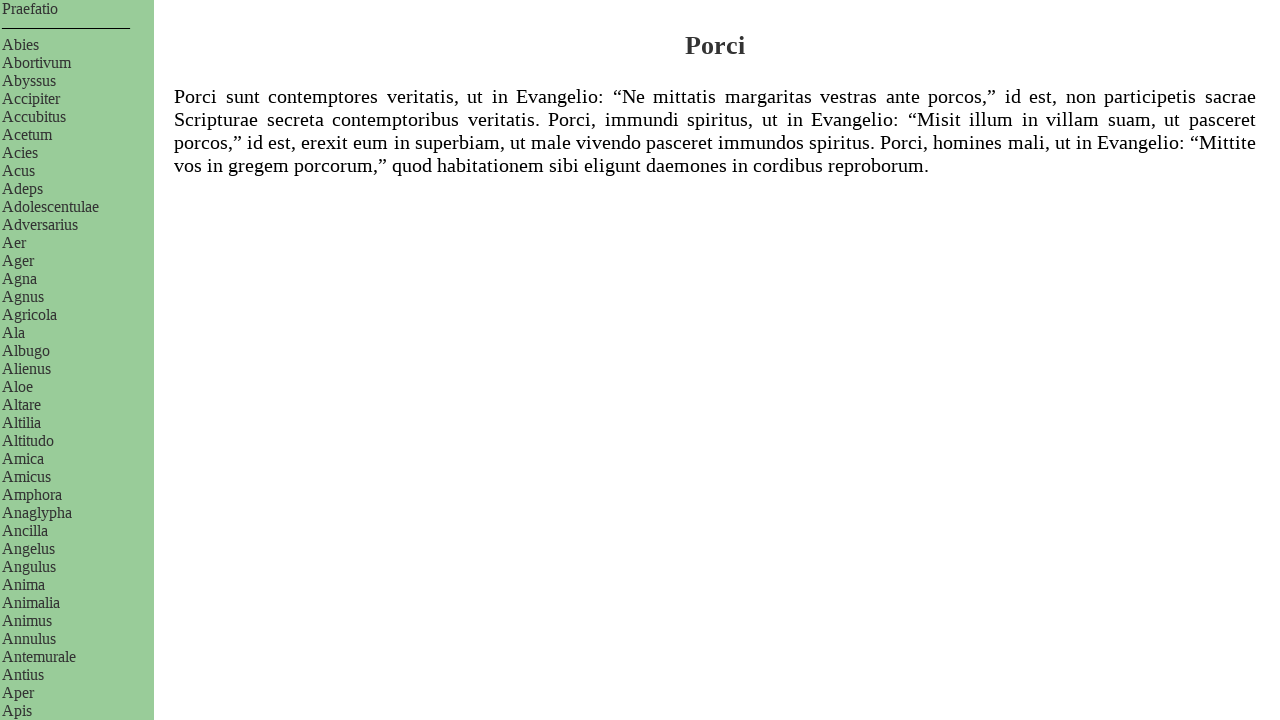

--- FILE ---
content_type: text/html; charset=UTF-8
request_url: http://allegoriae.langeslag.org/?lex=Porci
body_size: 6091
content:

<!doctype html>
<html>
<head>
<meta http-equiv="Content-Type" content="text/html; charset=UTF-8" />
<link rel ="stylesheet" href="style.css" type="text/css" />
<link rel ="stylesheet" href="print.css" type="text/css" media="print" />
<link rel="shortcut icon" href="img/favicon.png">
<title>allegoriae</title>
</head>
<body><div id="selector">
<a href="./">Praefatio</a><br />————————<br /><a href="/?lex=Abies">Abies</a><br /><a href="/?lex=Abortivum">Abortivum</a><br /><a href="/?lex=Abyssus">Abyssus</a><br /><a href="/?lex=Accipiter">Accipiter</a><br /><a href="/?lex=Accubitus">Accubitus</a><br /><a href="/?lex=Acetum">Acetum</a><br /><a href="/?lex=Acies">Acies</a><br /><a href="/?lex=Acus">Acus</a><br /><a href="/?lex=Adeps">Adeps</a><br /><a href="/?lex=Adolescentulae">Adolescentulae</a><br /><a href="/?lex=Adversarius">Adversarius</a><br /><a href="/?lex=Aer">Aer</a><br /><a href="/?lex=Ager">Ager</a><br /><a href="/?lex=Agna">Agna</a><br /><a href="/?lex=Agnus">Agnus</a><br /><a href="/?lex=Agricola">Agricola</a><br /><a href="/?lex=Ala">Ala</a><br /><a href="/?lex=Albugo">Albugo</a><br /><a href="/?lex=Alienus">Alienus</a><br /><a href="/?lex=Aloe">Aloe</a><br /><a href="/?lex=Altare">Altare</a><br /><a href="/?lex=Altilia">Altilia</a><br /><a href="/?lex=Altitudo">Altitudo</a><br /><a href="/?lex=Amica">Amica</a><br /><a href="/?lex=Amicus">Amicus</a><br /><a href="/?lex=Amphora">Amphora</a><br /><a href="/?lex=Anaglypha">Anaglypha</a><br /><a href="/?lex=Ancilla">Ancilla</a><br /><a href="/?lex=Angelus">Angelus</a><br /><a href="/?lex=Angulus">Angulus</a><br /><a href="/?lex=Anima">Anima</a><br /><a href="/?lex=Animalia">Animalia</a><br /><a href="/?lex=Animus">Animus</a><br /><a href="/?lex=Annulus">Annulus</a><br /><a href="/?lex=Antemurale">Antemurale</a><br /><a href="/?lex=Antius">Antius</a><br /><a href="/?lex=Aper">Aper</a><br /><a href="/?lex=Apis">Apis</a><br /><a href="/?lex=Aqua">Aqua</a><br /><a href="/?lex=Aquila">Aquila</a><br /><a href="/?lex=Aquilo">Aquilo</a><br /><a href="/?lex=Aranea">Aranea</a><br /><a href="/?lex=Aratrum">Aratrum</a><br /><a href="/?lex=Arbor">Arbor</a><br /><a href="/?lex=Arca">Arca</a><br /><a href="/?lex=Arcus">Arcus</a><br /><a href="/?lex=Area">Area</a><br /><a href="/?lex=Arena">Arena</a><br /><a href="/?lex=Areolae">Areolae</a><br /><a href="/?lex=Argentum">Argentum</a><br /><a href="/?lex=Aries">Aries</a><br /><a href="/?lex=Arma">Arma</a><br /><a href="/?lex=Armatus">Armatus</a><br /><a href="/?lex=Armenta">Armenta</a><br /><a href="/?lex=Armilla">Armilla</a><br /><a href="/?lex=Aromata">Aromata</a><br /><a href="/?lex=Artifex">Artifex</a><br /><a href="/?lex=Arturus">Arturus</a><br /><a href="/?lex=Arula">Arula</a><br /><a href="/?lex=Arva">Arva</a><br /><a href="/?lex=Arvina">Arvina</a><br /><a href="/?lex=Ascensor">Ascensor</a><br /><a href="/?lex=Ascensus">Ascensus</a><br /><a href="/?lex=Asina">Asina</a><br /><a href="/?lex=Asinus">Asinus</a><br /><a href="/?lex=Aspis">Aspis</a><br /><a href="/?lex=Astra">Astra</a><br /><a href="/?lex=Atrium">Atrium</a><br /><a href="/?lex=Auriga">Auriga</a><br /><a href="/?lex=Auris">Auris</a><br /><a href="/?lex=Aurora">Aurora</a><br /><a href="/?lex=Aurum">Aurum</a><br /><a href="/?lex=Auster">Auster</a><br /><a href="/?lex=Axis">Axis</a><br /><a href="/?lex=Azyma">Azyma</a><br /><a href="/?lex=Babylon">Babylon</a><br /><a href="/?lex=Baculus">Baculus</a><br /><a href="/?lex=Baltheus">Baltheus</a><br /><a href="/?lex=Barba">Barba</a><br /><a href="/?lex=Bases">Bases</a><br /><a href="/?lex=Basiliscus">Basiliscus</a><br /><a href="/?lex=Bathus">Bathus</a><br /><a href="/?lex=Bellum">Bellum</a><br /><a href="/?lex=Bestia">Bestia</a><br /><a href="/?lex=Bethemoth">Bethemoth</a><br /><a href="/?lex=Bitumen">Bitumen</a><br /><a href="/?lex=Bos">Bos</a><br /><a href="/?lex=Botrus">Botrus</a><br /><a href="/?lex=Brachium">Brachium</a><br /><a href="/?lex=Branchia">Branchia</a><br /><a href="/?lex=Bruchus">Bruchus</a><br /><a href="/?lex=Butyrum">Butyrum</a><br /><a href="/?lex=Buxus">Buxus</a><br /><a href="/?lex=Byssus">Byssus</a><br /><a href="/?lex=Cachessi">Cachessi</a><br /><a href="/?lex=Cadaver">Cadaver</a><br /><a href="/?lex=Caementarii">Caementarii</a><br /><a href="/?lex=Calamus">Calamus</a><br /><a href="/?lex=Calcaneum">Calcaneum</a><br /><a href="/?lex=Calceamentum">Calceamentum</a><br /><a href="/?lex=Calculus">Calculus</a><br /><a href="/?lex=Caligo">Caligo</a><br /><a href="/?lex=Calix">Calix</a><br /><a href="/?lex=Callis">Callis</a><br /><a href="/?lex=Calor">Calor</a><br /><a href="/?lex=Calumniator">Calumniator</a><br /><a href="/?lex=Camelus">Camelus</a><br /><a href="/?lex=Caminus">Caminus</a><br /><a href="/?lex=Campus">Campus</a><br /><a href="/?lex=Canales">Canales</a><br /><a href="/?lex=Candelabrum">Candelabrum</a><br /><a href="/?lex=Candor">Candor</a><br /><a href="/?lex=Canis">Canis</a><br /><a href="/?lex=Canistrum">Canistrum</a><br /><a href="/?lex=Capillus">Capillus</a><br /><a href="/?lex=Capitella">Capitella</a><br /><a href="/?lex=Capparis">Capparis</a><br /><a href="/?lex=Caprea">Caprea</a><br /><a href="/?lex=Capus">Capus</a><br /><a href="/?lex=Caput">Caput</a><br /><a href="/?lex=Carbones">Carbones</a><br /><a href="/?lex=Carbunculus">Carbunculus</a><br /><a href="/?lex=Carcer">Carcer</a><br /><a href="/?lex=Cardines">Cardines</a><br /><a href="/?lex=Carmelus">Carmelus</a><br /><a href="/?lex=Carmen">Carmen</a><br /><a href="/?lex=Caro">Caro</a><br /><a href="/?lex=Cartilago">Cartilago</a><br /><a href="/?lex=Caseus">Caseus</a><br /><a href="/?lex=Castellum">Castellum</a><br /><a href="/?lex=Castra">Castra</a><br /><a href="/?lex=Cataractae">Cataractae</a><br /><a href="/?lex=Catenae">Catenae</a><br /><a href="/?lex=Cathedra">Cathedra</a><br /><a href="/?lex=Catulus">Catulus</a><br /><a href="/?lex=Cauma">Cauma</a><br /><a href="/?lex=Caverna">Caverna</a><br /><a href="/?lex=Cedrus">Cedrus</a><br /><a href="/?lex=Cella">Cella</a><br /><a href="/?lex=Cera">Cera</a><br /><a href="/?lex=Cerastes">Cerastes</a><br /><a href="/?lex=Cerva">Cerva</a><br /><a href="/?lex=Cervix">Cervix</a><br /><a href="/?lex=Cervus">Cervus</a><br /><a href="/?lex=Cetus">Cetus</a><br /><a href="/?lex=Chamus">Chamus</a><br /><a href="/?lex=Character">Character</a><br /><a href="/?lex=Cherub">Cherub</a><br /><a href="/?lex=Chorus">Chorus</a><br /><a href="/?lex=Cibaria">Cibaria</a><br /><a href="/?lex=Cibus">Cibus</a><br /><a href="/?lex=Cilicium">Cilicium</a><br /><a href="/?lex=Cingulum">Cingulum</a><br /><a href="/?lex=Ciniphes">Ciniphes</a><br /><a href="/?lex=Cinis">Cinis</a><br /><a href="/?lex=Cinnamomum">Cinnamomum</a><br /><a href="/?lex=Circulus">Circulus</a><br /><a href="/?lex=Cisterna">Cisterna</a><br /><a href="/?lex=Citatrices">Citatrices</a><br /><a href="/?lex=Cithara">Cithara</a><br /><a href="/?lex=Cives">Cives</a><br /><a href="/?lex=Civitas">Civitas</a><br /><a href="/?lex=Clamor">Clamor</a><br /><a href="/?lex=Clavi">Clavi</a><br /><a href="/?lex=Clavis">Clavis</a><br /><a href="/?lex=Cleri">Cleri</a><br /><a href="/?lex=Clibanus">Clibanus</a><br /><a href="/?lex=Clypeus">Clypeus</a><br /><a href="/?lex=Coccus">Coccus</a><br /><a href="/?lex=Coelum">Coelum</a><br /><a href="/?lex=Coena">Coena</a><br /><a href="/?lex=Cogitatio">Cogitatio</a><br /><a href="/?lex=Colatura">Colatura</a><br /><a href="/?lex=Colles">Colles</a><br /><a href="/?lex=Collum">Collum</a><br /><a href="/?lex=Collum">Collum</a><br /><a href="/?lex=Color">Color</a><br /><a href="/?lex=Coluber">Coluber</a><br /><a href="/?lex=Columba">Columba</a><br /><a href="/?lex=Columna">Columna</a><br /><a href="/?lex=Comae">Comae</a><br /><a href="/?lex=Comoediae">Comoediae</a><br /><a href="/?lex=Compages">Compages</a><br /><a href="/?lex=Concentus">Concentus</a><br /><a href="/?lex=Concubina">Concubina</a><br /><a href="/?lex=Concubinae">Concubinae</a><br /><a href="/?lex=Concupiscentia">Concupiscentia</a><br /><a href="/?lex=Confessio">Confessio</a><br /><a href="/?lex=Confusio">Confusio</a><br /><a href="/?lex=Consiliarii">Consiliarii</a><br /><a href="/?lex=Consules">Consules</a><br /><a href="/?lex=Contentio">Contentio</a><br /><a href="/?lex=Cophinus">Cophinus</a><br /><a href="/?lex=Cor">Cor</a><br /><a href="/?lex=Cornu">Cornu</a><br /><a href="/?lex=Corona">Corona</a><br /><a href="/?lex=Corpus">Corpus</a><br /><a href="/?lex=Cortex">Cortex</a><br /><a href="/?lex=Corvus">Corvus</a><br /><a href="/?lex=Costa">Costa</a><br /><a href="/?lex=Coturnix">Coturnix</a><br /><a href="/?lex=Crater">Crater</a><br /><a href="/?lex=Craticula">Craticula</a><br /><a href="/?lex=Crocus">Crocus</a><br /><a href="/?lex=Crus">Crus</a><br /><a href="/?lex=Crystallus">Crystallus</a><br /><a href="/?lex=Cubile">Cubile</a><br /><a href="/?lex=Cubitus">Cubitus</a><br /><a href="/?lex=Culex">Culex</a><br /><a href="/?lex=Culmus">Culmus</a><br /><a href="/?lex=Cultrum">Cultrum</a><br /><a href="/?lex=Currus">Currus</a><br /><a href="/?lex=Custos">Custos</a><br /><a href="/?lex=Cutis">Cutis</a><br /><a href="/?lex=Cyathi">Cyathi</a><br /><a href="/?lex=Cygnus">Cygnus</a><br /><a href="/?lex=Cymbalum">Cymbalum</a><br /><a href="/?lex=Cynomyia">Cynomyia</a><br /><a href="/?lex=Cyphus">Cyphus</a><br /><a href="/?lex=Cypressus">Cypressus</a><br /><a href="/?lex=Cyprus">Cyprus</a><br /><a href="/?lex=Damascus">Damascus</a><br /><a href="/?lex=Damula">Damula</a><br /><a href="/?lex=Defectus">Defectus</a><br /><a href="/?lex=Deliciae">Deliciae</a><br /><a href="/?lex=Denarius">Denarius</a><br /><a href="/?lex=Dentes">Dentes</a><br /><a href="/?lex=Desertum">Desertum</a><br /><a href="/?lex=Deus">Deus</a><br /><a href="/?lex=Dextra">Dextra</a><br /><a href="/?lex=Diadema">Diadema</a><br /><a href="/?lex=Dies">Dies</a><br /><a href="/?lex=Digitus">Digitus</a><br /><a href="/?lex=Dilectus">Dilectus</a><br /><a href="/?lex=Diluculum">Diluculum</a><br /><a href="/?lex=Diluvium">Diluvium</a><br /><a href="/?lex=Dives">Dives</a><br /><a href="/?lex=Divitiae">Divitiae</a><br /><a href="/?lex=Dominus">Dominus</a><br /><a href="/?lex=Domus">Domus</a><br /><a href="/?lex=Dormitio">Dormitio</a><br /><a href="/?lex=Dorsum">Dorsum</a><br /><a href="/?lex=Draco">Draco</a><br /><a href="/?lex=Dragma">Dragma</a><br /><a href="/?lex=Dromedarius">Dromedarius</a><br /><a href="/?lex=Dux">Dux</a><br /><a href="/?lex=Ebrietas">Ebrietas</a><br /><a href="/?lex=Ebur">Ebur</a><br /><a href="/?lex=Ecclesia">Ecclesia</a><br /><a href="/?lex=Edom">Edom</a><br /><a href="/?lex=Edus">Edus</a><br /><a href="/?lex=Egyptus">Egyptus</a><br /><a href="/?lex=Elatae">Elatae</a><br /><a href="/?lex=Electrum">Electrum</a><br /><a href="/?lex=Emulatio">Emulatio</a><br /><a href="/?lex=Emunctoria">Emunctoria</a><br /><a href="/?lex=Engadi">Engadi</a><br /><a href="/?lex=Ensis">Ensis</a><br /><a href="/?lex=Equus">Equus</a><br /><a href="/?lex=Erinacii">Erinacii</a><br /><a href="/?lex=Eruca">Eruca</a><br /><a href="/?lex=Erugo">Erugo</a><br /><a href="/?lex=Es">Es</a><br /><a href="/?lex=Esca">Esca</a><br /><a href="/?lex=Esebon">Esebon</a><br /><a href="/?lex=Estas">Estas</a><br /><a href="/?lex=Eternum">Eternum</a><br /><a href="/?lex=Ethera">Ethera</a><br /><a href="/?lex=Ethiopes">Ethiopes</a><br /><a href="/?lex=Ethiopia">Ethiopia</a><br /><a href="/?lex=Exactor">Exactor</a><br /><a href="/?lex=Exercitus">Exercitus</a><br /><a href="/?lex=Exitus">Exitus</a><br /><a href="/?lex=Exploratores">Exploratores</a><br /><a href="/?lex=Faber">Faber</a><br /><a href="/?lex=Facies">Facies</a><br /><a href="/?lex=Fames">Fames</a><br /><a href="/?lex=Faretra">Faretra</a><br /><a href="/?lex=Farina">Farina</a><br /><a href="/?lex=Fasciculus">Fasciculus</a><br /><a href="/?lex=Fauces">Fauces</a><br /><a href="/?lex=Favilla">Favilla</a><br /><a href="/?lex=Favus">Favus</a><br /><a href="/?lex=Fel">Fel</a><br /><a href="/?lex=Femina">Femina</a><br /><a href="/?lex=Feminalia">Feminalia</a><br /><a href="/?lex=Femur">Femur</a><br /><a href="/?lex=Fenestra">Fenestra</a><br /><a href="/?lex=Fera">Fera</a><br /><a href="/?lex=Ferculum">Ferculum</a><br /><a href="/?lex=Ferrum">Ferrum</a><br /><a href="/?lex=Festuca">Festuca</a><br /><a href="/?lex=Fex">Fex</a><br /><a href="/?lex=Fiala">Fiala</a><br /><a href="/?lex=Ficus">Ficus</a><br /><a href="/?lex=Filia">Filia</a><br /><a href="/?lex=Filius">Filius</a><br /><a href="/?lex=Fimbria">Fimbria</a><br /><a href="/?lex=Finis">Finis</a><br /><a href="/?lex=Firmamentum">Firmamentum</a><br /><a href="/?lex=Fiscella">Fiscella</a><br /><a href="/?lex=Fistula">Fistula</a><br /><a href="/?lex=Flamma">Flamma</a><br /><a href="/?lex=Flos">Flos</a><br /><a href="/?lex=Fluctus">Fluctus</a><br /><a href="/?lex=Fluenta">Fluenta</a><br /><a href="/?lex=Flumen">Flumen</a><br /><a href="/?lex=Fluvius">Fluvius</a><br /><a href="/?lex=Folium">Folium</a><br /><a href="/?lex=Fons">Fons</a><br /><a href="/?lex=Foramen">Foramen</a><br /><a href="/?lex=Forceps">Forceps</a><br /><a href="/?lex=Fortis">Fortis</a><br /><a href="/?lex=Fortitudo">Fortitudo</a><br /><a href="/?lex=Fossa">Fossa</a><br /><a href="/?lex=Fovea">Fovea</a><br /><a href="/?lex=Fragmen">Fragmen</a><br /><a href="/?lex=Framea">Framea</a><br /><a href="/?lex=Frater">Frater</a><br /><a href="/?lex=Frenum">Frenum</a><br /><a href="/?lex=Frigia">Frigia</a><br /><a href="/?lex=Frigus">Frigus</a><br /><a href="/?lex=Frons">Frons</a><br /><a href="/?lex=Fructus">Fructus</a><br /><a href="/?lex=Frumentum">Frumentum</a><br /><a href="/?lex=Fulgor">Fulgor</a><br /><a href="/?lex=Fulgur">Fulgur</a><br /><a href="/?lex=Fulmen">Fulmen</a><br /><a href="/?lex=Fumus">Fumus</a><br /><a href="/?lex=Funda">Funda</a><br /><a href="/?lex=Fundamentum">Fundamentum</a><br /><a href="/?lex=Funis">Funis</a><br /><a href="/?lex=Fur">Fur</a><br /><a href="/?lex=Galaad">Galaad</a><br /><a href="/?lex=Galbanus">Galbanus</a><br /><a href="/?lex=Galea">Galea</a><br /><a href="/?lex=Galilaea">Galilaea</a><br /><a href="/?lex=Gallina">Gallina</a><br /><a href="/?lex=Gallus">Gallus</a><br /><a href="/?lex=Gazophylacium">Gazophylacium</a><br /><a href="/?lex=Gelu">Gelu</a><br /><a href="/?lex=Genae">Genae</a><br /><a href="/?lex=Generatio">Generatio</a><br /><a href="/?lex=Gens">Gens</a><br /><a href="/?lex=Gibbus">Gibbus</a><br /><a href="/?lex=Gigas">Gigas</a><br /><a href="/?lex=Glacies">Glacies</a><br /><a href="/?lex=Gladius">Gladius</a><br /><a href="/?lex=Glarea">Glarea</a><br /><a href="/?lex=Glebae">Glebae</a><br /><a href="/?lex=Gomor">Gomor</a><br /><a href="/?lex=Gradus">Gradus</a><br /><a href="/?lex=Grando">Grando</a><br /><a href="/?lex=Granum">Granum</a><br /><a href="/?lex=Gratuita">Gratuita</a><br /><a href="/?lex=Gressus">Gressus</a><br /><a href="/?lex=Grex">Grex</a><br /><a href="/?lex=Gurges">Gurges</a><br /><a href="/?lex=Gurgustium">Gurgustium</a><br /><a href="/?lex=Guttae">Guttae</a><br /><a href="/?lex=Guttur">Guttur</a><br /><a href="/?lex=Haedus">Haedus</a><br /><a href="/?lex=Hamus">Hamus</a><br /><a href="/?lex=Harundo">Harundo</a><br /><a href="/?lex=Hastae">Hastae</a><br /><a href="/?lex=Hastile">Hastile</a><br /><a href="/?lex=Herbae">Herbae</a><br /><a href="/?lex=Heremus">Heremus</a><br /><a href="/?lex=Hermon">Hermon</a><br /><a href="/?lex=Herodes">Herodes</a><br /><a href="/?lex=Herodius">Herodius</a><br /><a href="/?lex=Hiems">Hiems</a><br /><a href="/?lex=Hinnitus">Hinnitus</a><br /><a href="/?lex=Hircus">Hircus</a><br /><a href="/?lex=Hodie">Hodie</a><br /><a href="/?lex=Holocaustum">Holocaustum</a><br /><a href="/?lex=Horribilis">Horribilis</a><br /><a href="/?lex=Humerus">Humerus</a><br /><a href="/?lex=Humor">Humor</a><br /><a href="/?lex=Humus">Humus</a><br /><a href="/?lex=Hyaena">Hyaena</a><br /><a href="/?lex=Hydropicus">Hydropicus</a><br /><a href="/?lex=Iacinctus">Iacinctus</a><br /><a href="/?lex=Ianua">Ianua</a><br /><a href="/?lex=Iaspis">Iaspis</a><br /><a href="/?lex=Ibices">Ibices</a><br /><a href="/?lex=Idumaea">Idumaea</a><br /><a href="/?lex=Ierusalem">Ierusalem</a><br /><a href="/?lex=Ignis">Ignis</a><br /><a href="/?lex=Imago">Imago</a><br /><a href="/?lex=Imber">Imber</a><br /><a href="/?lex=Impetigo">Impetigo</a><br /><a href="/?lex=Impius">Impius</a><br /><a href="/?lex=Incus">Incus</a><br /><a href="/?lex=India">India</a><br /><a href="/?lex=Infans">Infans</a><br /><a href="/?lex=Infernus">Infernus</a><br /><a href="/?lex=Institores">Institores</a><br /><a href="/?lex=Insulae">Insulae</a><br /><a href="/?lex=Intestina">Intestina</a><br /><a href="/?lex=Iordanis">Iordanis</a><br /><a href="/?lex=Ira">Ira</a><br /><a href="/?lex=Iudices">Iudices</a><br /><a href="/?lex=Iudicium">Iudicium</a><br /><a href="/?lex=Iugum">Iugum</a><br /><a href="/?lex=Iuncus">Iuncus</a><br /><a href="/?lex=Iustitia">Iustitia</a><br /><a href="/?lex=Iuvenes">Iuvenes</a><br /><a href="/?lex=Iuventus">Iuventus</a><br /><a href="/?lex=Kalendae">Kalendae</a><br /><a href="/?lex=Labia">Labia</a><br /><a href="/?lex=Labrum">Labrum</a><br /><a href="/?lex=Labruscae">Labruscae</a><br /><a href="/?lex=Lac">Lac</a><br /><a href="/?lex=Lacerta">Lacerta</a><br /><a href="/?lex=Lactucae">Lactucae</a><br /><a href="/?lex=Lacus">Lacus</a><br /><a href="/?lex=Lagena">Lagena</a><br /><a href="/?lex=Laguncula">Laguncula</a><br /><a href="/?lex=Lamia">Lamia</a><br /><a href="/?lex=Lampas">Lampas</a><br /><a href="/?lex=Lana">Lana</a><br /><a href="/?lex=Lanceae">Lanceae</a><br /><a href="/?lex=Lapis">Lapis</a><br /><a href="/?lex=Laquearia">Laquearia</a><br /><a href="/?lex=Laqueus">Laqueus</a><br /><a href="/?lex=Later">Later</a><br /><a href="/?lex=Latitudo">Latitudo</a><br /><a href="/?lex=Latrones">Latrones</a><br /><a href="/?lex=Latus">Latus</a><br /><a href="/?lex=Leaena">Leaena</a><br /><a href="/?lex=Lectulus">Lectulus</a><br /><a href="/?lex=Lectus">Lectus</a><br /><a href="/?lex=Legatio">Legatio</a><br /><a href="/?lex=Legatus">Legatus</a><br /><a href="/?lex=Leo">Leo</a><br /><a href="/?lex=Lepra">Lepra</a><br /><a href="/?lex=Leprosi">Leprosi</a><br /><a href="/?lex=Lepus">Lepus</a><br /><a href="/?lex=Leviathan">Leviathan</a><br /><a href="/?lex=Lex">Lex</a><br /><a href="/?lex=Libanus">Libanus</a><br /><a href="/?lex=Liber">Liber</a><br /><a href="/?lex=Ligna">Ligna</a><br /><a href="/?lex=Lignum">Lignum</a><br /><a href="/?lex=Lilium">Lilium</a><br /><a href="/?lex=Limen">Limen</a><br /><a href="/?lex=Linea">Linea</a><br /><a href="/?lex=Linum">Linum</a><br /><a href="/?lex=Lippus">Lippus</a><br /><a href="/?lex=Littus">Littus</a><br /><a href="/?lex=Loculus">Loculus</a><br /><a href="/?lex=Locus">Locus</a><br /><a href="/?lex=Locusta">Locusta</a><br /><a href="/?lex=Longitudo">Longitudo</a><br /><a href="/?lex=Lorum">Lorum</a><br /><a href="/?lex=Lucerna">Lucerna</a><br /><a href="/?lex=Lucifer">Lucifer</a><br /><a href="/?lex=Lumbare">Lumbare</a><br /><a href="/?lex=Lumen">Lumen</a><br /><a href="/?lex=Lux">Lux</a><br /><a href="/?lex=Maceria">Maceria</a><br /><a href="/?lex=Macula">Macula</a><br /><a href="/?lex=Malleus">Malleus</a><br /><a href="/?lex=Malogranatum">Malogranatum</a><br /><a href="/?lex=Malum">Malum</a><br /><a href="/?lex=Malum_punicum">Malum punicum</a><br /><a href="/?lex=Mammae">Mammae</a><br /><a href="/?lex=Mandragorae">Mandragorae</a><br /><a href="/?lex=Manipuli">Manipuli</a><br /><a href="/?lex=Manna">Manna</a><br /><a href="/?lex=Manus">Manus</a><br /><a href="/?lex=Mare">Mare</a><br /><a href="/?lex=Margareta">Margareta</a><br /><a href="/?lex=Margo">Margo</a><br /><a href="/?lex=Marmor">Marmor</a><br /><a href="/?lex=Masculus">Masculus</a><br /><a href="/?lex=Mater">Mater</a><br /><a href="/?lex=Matutinum">Matutinum</a><br /><a href="/?lex=Maxilla">Maxilla</a><br /><a href="/?lex=Medulla">Medulla</a><br /><a href="/?lex=Mel">Mel</a><br /><a href="/?lex=Membra">Membra</a><br /><a href="/?lex=Mensa">Mensa</a><br /><a href="/?lex=Menses">Menses</a><br /><a href="/?lex=Mercenarius">Mercenarius</a><br /><a href="/?lex=Meretrix">Meretrix</a><br /><a href="/?lex=Meridies">Meridies</a><br /><a href="/?lex=Messis">Messis</a><br /><a href="/?lex=Messores">Messores</a><br /><a href="/?lex=Milites">Milites</a><br /><a href="/?lex=Militia">Militia</a><br /><a href="/?lex=Milvus">Milvus</a><br /><a href="/?lex=Moab">Moab</a><br /><a href="/?lex=Modius">Modius</a><br /><a href="/?lex=Moenia">Moenia</a><br /><a href="/?lex=Mola">Mola</a><br /><a href="/?lex=Monilia">Monilia</a><br /><a href="/?lex=Mons">Mons</a><br /><a href="/?lex=Mors">Mors</a><br /><a href="/?lex=Mortariolum">Mortariolum</a><br /><a href="/?lex=Morus">Morus</a><br /><a href="/?lex=Mulier">Mulier</a><br /><a href="/?lex=Mulus">Mulus</a><br /><a href="/?lex=Mulus">Mulus</a><br /><a href="/?lex=Munitio">Munitio</a><br /><a href="/?lex=Musca">Musca</a><br /><a href="/?lex=Mustela">Mustela</a><br /><a href="/?lex=Mustum">Mustum</a><br /><a href="/?lex=Myrrha">Myrrha</a><br /><a href="/?lex=Myrtus">Myrtus</a><br /><a href="/?lex=Nardus">Nardus</a><br /><a href="/?lex=Nares">Nares</a><br /><a href="/?lex=Nasus">Nasus</a><br /><a href="/?lex=Navicula">Navicula</a><br /><a href="/?lex=Navis">Navis</a><br /><a href="/?lex=Nebula">Nebula</a><br /><a href="/?lex=Nemus">Nemus</a><br /><a href="/?lex=Nervus">Nervus</a><br /><a href="/?lex=Nidulus">Nidulus</a><br /><a href="/?lex=Nidus">Nidus</a><br /><a href="/?lex=Nigredo">Nigredo</a><br /><a href="/?lex=Nitrum">Nitrum</a><br /><a href="/?lex=Nix">Nix</a><br /><a href="/?lex=Noctua">Noctua</a><br /><a href="/?lex=Novacula">Novacula</a><br /><a href="/?lex=Nox">Nox</a><br /><a href="/?lex=Nubes">Nubes</a><br /><a href="/?lex=Nuptiae">Nuptiae</a><br /><a href="/?lex=Nycticorax">Nycticorax</a><br /><a href="/?lex=Obryzum">Obryzum</a><br /><a href="/?lex=Obstetrices">Obstetrices</a><br /><a href="/?lex=Occidens">Occidens</a><br /><a href="/?lex=Oculus">Oculus</a><br /><a href="/?lex=Odor">Odor</a><br /><a href="/?lex=Oleum">Oleum</a><br /><a href="/?lex=Oliva">Oliva</a><br /><a href="/?lex=Olla">Olla</a><br /><a href="/?lex=Onager">Onager</a><br /><a href="/?lex=Onocentaurus">Onocentaurus</a><br /><a href="/?lex=Onycha">Onycha</a><br /><a href="/?lex=Optimates">Optimates</a><br /><a href="/?lex=Orbis">Orbis</a><br /><a href="/?lex=Ordeum">Ordeum</a><br /><a href="/?lex=Organum">Organum</a><br /><a href="/?lex=Oriens">Oriens</a><br /><a href="/?lex=Oriones">Oriones</a><br /><a href="/?lex=Ortus">Ortus</a><br /><a href="/?lex=Os">Os</a><br /><a href="/?lex=Osculum">Osculum</a><br /><a href="/?lex=Ostium">Ostium</a><br /><a href="/?lex=Ovile">Ovile</a><br /><a href="/?lex=Ovis">Ovis</a><br /><a href="/?lex=Ovum">Ovum</a><br /><a href="/?lex=Pacificus">Pacificus</a><br /><a href="/?lex=Pallium">Pallium</a><br /><a href="/?lex=Palmes">Palmes</a><br /><a href="/?lex=Palpebrae">Palpebrae</a><br /><a href="/?lex=Paludes">Paludes</a><br /><a href="/?lex=Panis">Panis</a><br /><a href="/?lex=Panni">Panni</a><br /><a href="/?lex=Papyrus">Papyrus</a><br /><a href="/?lex=Paradisus">Paradisus</a><br /><a href="/?lex=Pardus">Pardus</a><br /><a href="/?lex=Paries">Paries</a><br /><a href="/?lex=Passer">Passer</a><br /><a href="/?lex=Pastus">Pastus</a><br /><a href="/?lex=Pater">Pater</a><br /><a href="/?lex=Pater">Pater</a><br /><a href="/?lex=Pavimentum">Pavimentum</a><br /><a href="/?lex=Pax">Pax</a><br /><a href="/?lex=Paxillus">Paxillus</a><br /><a href="/?lex=Peccatum">Peccatum</a><br /><a href="/?lex=Pectusculum">Pectusculum</a><br /><a href="/?lex=Pecus">Pecus</a><br /><a href="/?lex=Pellicanus">Pellicanus</a><br /><a href="/?lex=Pellis">Pellis</a><br /><a href="/?lex=Penna">Penna</a><br /><a href="/?lex=Pennulae">Pennulae</a><br /><a href="/?lex=Pepones">Pepones</a><br /><a href="/?lex=Pera">Pera</a><br /><a href="/?lex=Perdix">Perdix</a><br /><a href="/?lex=Peregrinus">Peregrinus</a><br /><a href="/?lex=Pes">Pes</a><br /><a href="/?lex=Pessulum">Pessulum</a><br /><a href="/?lex=Picturae">Picturae</a><br /><a href="/?lex=Pili">Pili</a><br /><a href="/?lex=Pili">Pili</a><br /><a href="/?lex=Pilosi">Pilosi</a><br /><a href="/?lex=Pinus">Pinus</a><br /><a href="/?lex=Piscatores">Piscatores</a><br /><a href="/?lex=Piscina">Piscina</a><br /><a href="/?lex=Piscis">Piscis</a><br /><a href="/?lex=Plaga">Plaga</a><br /><a href="/?lex=Planta">Planta</a><br /><a href="/?lex=Platani">Platani</a><br /><a href="/?lex=Platea">Platea</a><br /><a href="/?lex=Plectae">Plectae</a><br /><a href="/?lex=Pleiades">Pleiades</a><br /><a href="/?lex=Plumbum">Plumbum</a><br /><a href="/?lex=Poma">Poma</a><br /><a href="/?lex=Pontifex">Pontifex</a><br /><a href="/?lex=Porci">Porci</a><br /><a href="/?lex=Porri">Porri</a><br /><a href="/?lex=Porta">Porta</a><br /><a href="/?lex=Porticus">Porticus</a><br /><a href="/?lex=Postes">Postes</a><br /><a href="/?lex=Potentes">Potentes</a><br /><a href="/?lex=Praeda">Praeda</a><br /><a href="/?lex=Praedones">Praedones</a><br /><a href="/?lex=Praesepe">Praesepe</a><br /><a href="/?lex=Primogenitum">Primogenitum</a><br /><a href="/?lex=Princeps">Princeps</a><br /><a href="/?lex=Propitiatorium">Propitiatorium</a><br /><a href="/?lex=Propugnacula">Propugnacula</a><br /><a href="/?lex=Propugnator">Propugnator</a><br /><a href="/?lex=Pruina">Pruina</a><br /><a href="/?lex=Puer">Puer</a><br /><a href="/?lex=Pullus">Pullus</a><br /><a href="/?lex=Pulvis">Pulvis</a><br /><a href="/?lex=Punctus">Punctus</a><br /><a href="/?lex=Pupilla">Pupilla</a><br /><a href="/?lex=Pupillus">Pupillus</a><br /><a href="/?lex=Quadrans">Quadrans</a><br /><a href="/?lex=Quadrigae">Quadrigae</a><br /><a href="/?lex=Quercus">Quercus</a><br /><a href="/?lex=Radix">Radix</a><br /><a href="/?lex=Ramus">Ramus</a><br /><a href="/?lex=Ranae">Ranae</a><br /><a href="/?lex=Rationale">Rationale</a><br /><a href="/?lex=Reclinatorium">Reclinatorium</a><br /><a href="/?lex=Regina">Regina</a><br /><a href="/?lex=Regula">Regula</a><br /><a href="/?lex=Regulus">Regulus</a><br /><a href="/?lex=Reptilia">Reptilia</a><br /><a href="/?lex=Resticula">Resticula</a><br /><a href="/?lex=Rete">Rete</a><br /><a href="/?lex=Retributio">Retributio</a><br /><a href="/?lex=Rex">Rex</a><br /><a href="/?lex=Rhamnus">Rhamnus</a><br /><a href="/?lex=Risus">Risus</a><br /><a href="/?lex=Rivi">Rivi</a><br /><a href="/?lex=Rivuli">Rivuli</a><br /><a href="/?lex=Ros">Ros</a><br /><a href="/?lex=Rota">Rota</a><br /><a href="/?lex=Rubigo">Rubigo</a><br /><a href="/?lex=Rubor">Rubor</a><br /><a href="/?lex=Rubus">Rubus</a><br /><a href="/?lex=Rugitus">Rugitus</a><br /><a href="/?lex=Rupes">Rupes</a><br /><a href="/?lex=Sabbatum">Sabbatum</a><br /><a href="/?lex=Sacculus">Sacculus</a><br /><a href="/?lex=Saccus">Saccus</a><br /><a href="/?lex=Sacerdos">Sacerdos</a><br /><a href="/?lex=Saga">Saga</a><br /><a href="/?lex=Sagena">Sagena</a><br /><a href="/?lex=Sagitta">Sagitta</a><br /><a href="/?lex=Sagittarius">Sagittarius</a><br /><a href="/?lex=Sal">Sal</a><br /><a href="/?lex=Saliunca">Saliunca</a><br /><a href="/?lex=Salsugo">Salsugo</a><br /><a href="/?lex=Salterium">Salterium</a><br /><a href="/?lex=Sanguis">Sanguis</a><br /><a href="/?lex=Sanies">Sanies</a><br /><a href="/?lex=Sapphirus">Sapphirus</a><br /><a href="/?lex=Sardonicus">Sardonicus</a><br /><a href="/?lex=Sartago">Sartago</a><br /><a href="/?lex=Saxum">Saxum</a><br /><a href="/?lex=Scabellum">Scabellum</a><br /><a href="/?lex=Scabies">Scabies</a><br /><a href="/?lex=Scapula">Scapula</a><br /><a href="/?lex=Scarabaeus">Scarabaeus</a><br /><a href="/?lex=Scintillae">Scintillae</a><br /><a href="/?lex=Scorpio">Scorpio</a><br /><a href="/?lex=Sculptura">Sculptura</a><br /><a href="/?lex=Securis">Securis</a><br /><a href="/?lex=Sedes">Sedes</a><br /><a href="/?lex=Segor">Segor</a><br /><a href="/?lex=Semen">Semen</a><br /><a href="/?lex=Semita">Semita</a><br /><a href="/?lex=Senatores">Senatores</a><br /><a href="/?lex=Senectus">Senectus</a><br /><a href="/?lex=Senex">Senex</a><br /><a href="/?lex=Sentes">Sentes</a><br /><a href="/?lex=Sepis">Sepis</a><br /><a href="/?lex=Sepulcrum">Sepulcrum</a><br /><a href="/?lex=Serpens">Serpens</a><br /><a href="/?lex=Serra">Serra</a><br /><a href="/?lex=Servus">Servus</a><br /><a href="/?lex=Sibilus">Sibilus</a><br /><a href="/?lex=Signaculum">Signaculum</a><br /><a href="/?lex=Silex">Silex</a><br /><a href="/?lex=Siliqua">Siliqua</a><br /><a href="/?lex=Silva">Silva</a><br /><a href="/?lex=Similago">Similago</a><br /><a href="/?lex=Sindo">Sindo</a><br /><a href="/?lex=Sinistra">Sinistra</a><br /><a href="/?lex=Sirenae">Sirenae</a><br /><a href="/?lex=Sirpus">Sirpus</a><br /><a href="/?lex=Sitis">Sitis</a><br /><a href="/?lex=Socrus">Socrus</a><br /><a href="/?lex=Sol">Sol</a><br /><a href="/?lex=Solitudo">Solitudo</a><br /><a href="/?lex=Solium">Solium</a><br /><a href="/?lex=Somnus">Somnus</a><br /><a href="/?lex=Sonus">Sonus</a><br /><a href="/?lex=Soror">Soror</a><br /><a href="/?lex=Species">Species</a><br /><a href="/?lex=Speculator">Speculator</a><br /><a href="/?lex=Speculum">Speculum</a><br /><a href="/?lex=Specus">Specus</a><br /><a href="/?lex=Spelunca">Spelunca</a><br /><a href="/?lex=Sphaerulae">Sphaerulae</a><br /><a href="/?lex=Spicae">Spicae</a><br /><a href="/?lex=Spina">Spina</a><br /><a href="/?lex=Spiritus">Spiritus</a><br /><a href="/?lex=Spolia">Spolia</a><br /><a href="/?lex=Sportae">Sportae</a><br /><a href="/?lex=Squamae">Squamae</a><br /><a href="/?lex=Stabulum">Stabulum</a><br /><a href="/?lex=Stactes">Stactes</a><br /><a href="/?lex=Stamen">Stamen</a><br /><a href="/?lex=Statera">Statera</a><br /><a href="/?lex=Statura">Statura</a><br /><a href="/?lex=Stella">Stella</a><br /><a href="/?lex=Stellio">Stellio</a><br /><a href="/?lex=Stercus">Stercus</a><br /><a href="/?lex=Sterilis">Sterilis</a><br /><a href="/?lex=Sternutatio">Sternutatio</a><br /><a href="/?lex=Sterquilinium">Sterquilinium</a><br /><a href="/?lex=Stillicidia">Stillicidia</a><br /><a href="/?lex=Stillio">Stillio</a><br /><a href="/?lex=Stipula">Stipula</a><br /><a href="/?lex=Stola">Stola</a><br /><a href="/?lex=Struthio">Struthio</a><br /><a href="/?lex=Stylus">Stylus</a><br /><a href="/?lex=Subula">Subula</a><br /><a href="/?lex=Sudes">Sudes</a><br /><a href="/?lex=Sulci">Sulci</a><br /><a href="/?lex=Sulphur">Sulphur</a><br /><a href="/?lex=Sunamitis">Sunamitis</a><br /><a href="/?lex=Superbia">Superbia</a><br /><a href="/?lex=Superbus">Superbus</a><br /><a href="/?lex=Superhumerale">Superhumerale</a><br /><a href="/?lex=Sus">Sus</a><br /><a href="/?lex=Sycomorus">Sycomorus</a><br /><a href="/?lex=Symphonia">Symphonia</a><br /><a href="/?lex=Tabernaculum">Tabernaculum</a><br /><a href="/?lex=Tabulae">Tabulae</a><br /><a href="/?lex=Talentum">Talentum</a><br /><a href="/?lex=Tauri">Tauri</a><br /><a href="/?lex=Tectum">Tectum</a><br /><a href="/?lex=Tela">Tela</a><br /><a href="/?lex=Templum">Templum</a><br /><a href="/?lex=Tentatio">Tentatio</a><br /><a href="/?lex=Tentorium">Tentorium</a><br /><a href="/?lex=Terra">Terra</a><br /><a href="/?lex=Testa">Testa</a><br /><a href="/?lex=Thalamus">Thalamus</a><br /><a href="/?lex=Thesaurus">Thesaurus</a><br /><a href="/?lex=Thorax">Thorax</a><br /><a href="/?lex=Thronus">Thronus</a><br /><a href="/?lex=Thuribulum">Thuribulum</a><br /><a href="/?lex=Thus">Thus</a><br /><a href="/?lex=Thymiama">Thymiama</a><br /><a href="/?lex=Tiara">Tiara</a><br /><a href="/?lex=Tigna">Tigna</a><br /><a href="/?lex=Tigris">Tigris</a><br /><a href="/?lex=Tincturae">Tincturae</a><br /><a href="/?lex=Tinea">Tinea</a><br /><a href="/?lex=Tintinnabula">Tintinnabula</a><br /><a href="/?lex=Tonitrus">Tonitrus</a><br /><a href="/?lex=Topazion">Topazion</a><br /><a href="/?lex=Torcular">Torcular</a><br /><a href="/?lex=Torna">Torna</a><br /><a href="/?lex=Torrens">Torrens</a><br /><a href="/?lex=Tribulus">Tribulus</a><br /><a href="/?lex=Triticum">Triticum</a><br /><a href="/?lex=Trulla">Trulla</a><br /><a href="/?lex=Truncus">Truncus</a><br /><a href="/?lex=Tuba">Tuba</a><br /><a href="/?lex=Tunica">Tunica</a><br /><a href="/?lex=Turris">Turris</a><br /><a href="/?lex=Turtur">Turtur</a><br /><a href="/?lex=Tympanum">Tympanum</a><br /><a href="/?lex=Ulcus">Ulcus</a><br /><a href="/?lex=Ulmus">Ulmus</a><br /><a href="/?lex=Umbilicus">Umbilicus</a><br /><a href="/?lex=Umbra">Umbra</a><br /><a href="/?lex=Unguentum">Unguentum</a><br /><a href="/?lex=Ungula">Ungula</a><br /><a href="/?lex=Urna">Urna</a><br /><a href="/?lex=Ursus">Ursus</a><br /><a href="/?lex=Urtica">Urtica</a><br /><a href="/?lex=Uter">Uter</a><br /><a href="/?lex=Uterus">Uterus</a><br /><a href="/?lex=Uxor">Uxor</a><br /><a href="/?lex=Vacca">Vacca</a><br /><a href="/?lex=Vagina">Vagina</a><br /><a href="/?lex=Vah">Vah</a><br /><a href="/?lex=Vallis">Vallis</a><br /><a href="/?lex=Vapor">Vapor</a><br /><a href="/?lex=Vas">Vas</a><br /><a href="/?lex=Vectis">Vectis</a><br /><a href="/?lex=Vellus">Vellus</a><br /><a href="/?lex=Velum">Velum</a><br /><a href="/?lex=Vena">Vena</a><br /><a href="/?lex=Venenum">Venenum</a><br /><a href="/?lex=Venter">Venter</a><br /><a href="/?lex=Ventilabrum">Ventilabrum</a><br /><a href="/?lex=Ventus">Ventus</a><br /><a href="/?lex=Vepres">Vepres</a><br /><a href="/?lex=Ver">Ver</a><br /><a href="/?lex=Vermis">Vermis</a><br /><a href="/?lex=Vertex">Vertex</a><br /><a href="/?lex=Vesica">Vesica</a><br /><a href="/?lex=Vesper">Vesper</a><br /><a href="/?lex=Vespera">Vespera</a><br /><a href="/?lex=Vespere">Vespere</a><br /><a href="/?lex=Vespertilio">Vespertilio</a><br /><a href="/?lex=Vestibulum">Vestibulum</a><br /><a href="/?lex=Vestigia">Vestigia</a><br /><a href="/?lex=Vestimentum">Vestimentum</a><br /><a href="/?lex=Vestis">Vestis</a><br /><a href="/?lex=Via">Via</a><br /><a href="/?lex=Viatores">Viatores</a><br /><a href="/?lex=Vidua">Vidua</a><br /><a href="/?lex=Vigiles">Vigiles</a><br /><a href="/?lex=Villa">Villa</a><br /><a href="/?lex=Vincula">Vincula</a><br /><a href="/?lex=Vinea">Vinea</a><br /><a href="/?lex=Vinum">Vinum</a><br /><a href="/?lex=Vipera">Vipera</a><br /><a href="/?lex=Vir">Vir</a><br /><a href="/?lex=Virentia">Virentia</a><br /><a href="/?lex=Virga">Virga</a><br /><a href="/?lex=Virgo">Virgo</a><br /><a href="/?lex=Virgula">Virgula</a><br /><a href="/?lex=Virtutes">Virtutes</a><br /><a href="/?lex=Viscera">Viscera</a><br /><a href="/?lex=Visio">Visio</a><br /><a href="/?lex=Vita">Vita</a><br /><a href="/?lex=Vitis">Vitis</a><br /><a href="/?lex=Vitrum">Vitrum</a><br /><a href="/?lex=Vitula">Vitula</a><br /><a href="/?lex=Vitulus">Vitulus</a><br /><a href="/?lex=Volucres">Volucres</a><br /><a href="/?lex=Vomer">Vomer</a><br /><a href="/?lex=Vox">Vox</a><br /><a href="/?lex=Vulpes">Vulpes</a><br /><a href="/?lex=Vultur">Vultur</a><br /><a href="/?lex=Vultus">Vultus</a><br /><a href="/?lex=X_P_S">X P S</a><br /><a href="/?lex=Yades">Yades</a><br /><a href="/?lex=Ydriae">Ydriae</a><br /><a href="/?lex=Ydropicus">Ydropicus</a><br /><a href="/?lex=Ysopus">Ysopus</a><br /><a href="/?lex=Zelus">Zelus</a><br /><a href="/?lex=Zizania">Zizania</a><br /><a href="/?lex=Zona">Zona</a><br />
</div>
<div id="main"><h2>Porci</h2>
	<p>Porci sunt contemptores veritatis, ut in Evangelio: “Ne mittatis margaritas vestras ante porcos,” id est, non participetis sacrae Scripturae secreta contemptoribus veritatis. Porci, immundi spiritus, ut in Evangelio: “Misit illum in villam suam, ut pasceret porcos,” id est, erexit eum in superbiam, ut male vivendo pasceret immundos spiritus. Porci, homines mali, ut in Evangelio: “Mittite vos in gregem porcorum,” quod habitationem sibi eligunt daemones in cordibus reproborum.</p>
</div>
<!--
<p class="fn">
© Paul Langeslag 2011, 2013
</p>
-->
</body>
</html>

--- FILE ---
content_type: text/css
request_url: http://allegoriae.langeslag.org/style.css
body_size: 628
content:
@font-face {
font-family:Junicode;
font-weight:normal;
font-style:normal;
src:local('Junicode'),url('http://septentrionalia.net/fonts/Junicode.ttf');
}

@font-face {
font-family:Junicode;
font-weight:bold;
font-style:normal;
src:local('Junicode Bold'),url('http://septentrionalia.net/fonts/Junicode-Bold.ttf');
}

@font-face {
font-family:Junicode;
font-weight:normal;
font-style:italic;
src:local('Junicode Italic'),url('http://septentrionalia.net/fonts/Junicode-Italic.ttf');
}

@font-face {
font-family:Junicode;
font-weight:bold;
font-style:italic;
src:local('Junicode Bold Italic'),url('http://septentrionalia.net/fonts/Junicode-BoldItalic.ttf');
}

html,body, {
font-family:Junicode, "Andron Scriptor Web", "Liberation Serif", "Brill", "FreeSerif", "Times New Roman", serif;
}

#selector {
position:fixed;
height:100%;
left:0px;
top:0px;
width:150px;
margin:0;
background-color:#99cc99;
padding:0px 2px;
z-index:2;
font-size:16px;
overflow:auto;
}

#main {
position:fixed;
height:100%;
top:23px;
right:0px;
/* Firefox */
width: -moz-calc(100% - 150px);
/* WebKit */
width: -webkit-calc(100% - 150px);
/* Opera */
width: -o-calc(100% - 150px);
/* Standard */
width: calc(100% - 150px);
z-index:1;
overflow:auto;
}

h1,h2,h3 {
color:#333333;
}

h1 {
text-align:center;
margin:12px;
font-size:36px;
}

h2 {
text-align:center;
margin:8px;
font-size:26px;
}

h3 {
font-size:23px;
}

p {
text-align:justify;
font-size:20px;
margin:24px;
}

form {
float:left;
}

a {
text-decoration:none;
color:inherit;
}

a:link, a:visited {
color:#66cc33;
}

a:hover, a:visited:hover {
color:#ccff66;
}

#selector a:link, #selector a:visited {
color:#333333;
}

#selector a:hover, #selector a:visited:hover {
color:#ccff66;
}

.centred {text-align:center;}


--- FILE ---
content_type: text/css
request_url: http://allegoriae.langeslag.org/print.css
body_size: 1118
content:
@font-face {
font-family:Junicode;
font-weight:normal;
font-style:normal;
src:url('http://septentrionalia.net/fonts/Junicode.ttf');
}

@font-face {
font-family:Junicode;
font-weight:bold;
font-style:normal;
src:url('http://septentrionalia.net/fonts/Junicode-Bold.ttf');
}

@font-face {
font-family:Junicode;
font-weight:normal;
font-style:italic;
src:url('http://septentrionalia.net/fonts/Junicode-Italic.ttf');
}

@font-face {
font-family:Junicode;
font-weight:bold;
font-style:italic;
src:url('http://septentrionalia.net/fonts/Junicode-BoldItalic.ttf');
}

html,body,#selector {
background-color:#000000;
color:#99cc33;
font-family:Junicode, "Andron Scriptor Web", "Liberation Serif", "Brill", "FreeSerif", "Times New Roman", serif;
}

#selector {
display:none;
position:fixed;
top:0px;
left:0px;
right:0px;
height:23px;
margin:0;
padding:0px 2px;
background-color:#000000;
z-index:2;
}

#main {
position:relative;
top:23px;
width:100%;
margin:6px 0;
padding:0 2px;
z-index:1;
}

p,h1,h2,h3 {
color:#ffffff;
}

h1,h2 {
text-align:center;
margin:8px;
}

h2 {
font-size:18px;
font-weight:normal;
}

#textbox h2 {
font-size:28px;
}

h3 {
font-size:23px;
}

p {
text-align:justify;
}

form{
display:none;
}

#textbox {
display:block;
font-size:23px;
border:none;
vertical-align:top;
}

#textbox p,#textbox h1,#textbox h2,#textbox h3, #textbox li {
color:#ffffff;
text-align:justify;
}

code {
font-family:DejaVu Sans Mono, "Lucida Console", sans-serif;
font-size:16px;
}

div.spacer {
height:17px;
}

div.page {
height:729px;
}

small {
font-size:24px;
}

div.threecolumns {
width:900px;
margin: 0 auto;
}

a,a:link,a:visited,a:hover,a:visited:hover {
text-decoration:none;
color:inherit;
}

img {
display:block;
margin:0 auto;
border:none;
padding:0;
}

table {
color:#ffffff;
margin:5px auto;
border-spacing:4px;
}

td {
padding:2px 3px;
font-size:18px;
background-color:#ffffff;
border:1px solid #cccccc;
vertical-align:top;
}

table.large {
border-spacing:9px;
}

table.large td {
padding:4px 10px;
font-size:48px;
}

table.mid {
border-spacing:7px;
}

table.mid td {
padding:3px 7px;
font-size:40px;
}

table.midcentred {
border-spacing:7px;
}

table.midcentred td {
padding:3px 7px;
font-size:40px;
text-align:center;
vertical-align:middle;
}

tr.header td {
font-weight:bold;
}

tr.header td {
text-align:center;
}

.comment {
text-align:center;
font-size:20px;
color:#999999;
margin:6px 0;
}

.ref {
text-align:center;
font-size:16px;
color:#999999;
margin:6px 0;
}

select {
margin:0 6px 0 0;
background-color:#333333;
color:#99cc33;
}

.float {
display:inline;
float:left;
}

.floatright {
display:inline;
float:right;
}

.clear {
display:block;
width:100%;
clear:both;
}

.clearcentred {
display:block;
clear:both;
width:90%;
margin-left:auto;
margin-right:auto;
}

.centred {
text-align:center;
}

table.centred td {
text-align:center;
}

.invisible {
visibility:hidden;
}


.hl {
color:#ff9933;
}

p.alt {
color:#66ffff;
margin-top:40px;
}

.red {
color:#ff0000;
}

.green {
color:#99ff33;
}

.blue {
color:#3399ff;
}

.grey {
color:#ffffcc;
}

.orange {
color:#ff9933;
}

.centredgrey {
color:#ffffcc;
text-align:center;
}

a:link,a:visited,a:hover,a:active {
color:#000000;
}

.fn {
margin:10px 0 6px;
padding:4px;
font-size:14px;
color:#999999;
text-align:center;
}

.item {
margin-bottom:36px;
page-break-after:always;
page-break-inside:avoid;
}

.item:last-of-type {
page-break-after:auto
}
